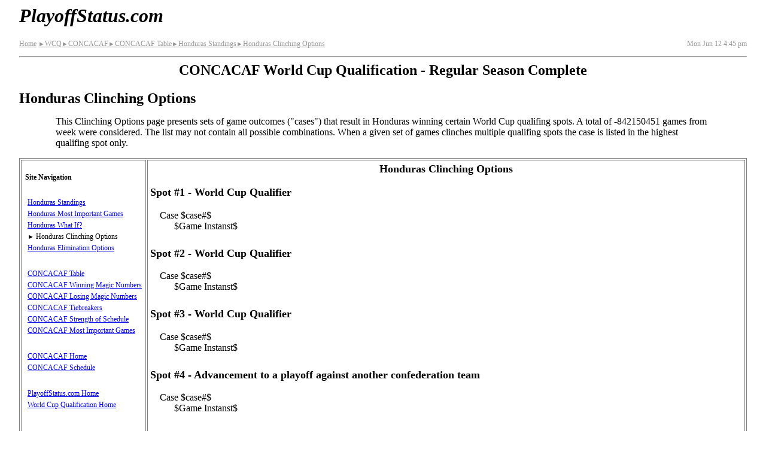

--- FILE ---
content_type: text/html
request_url: http://www.playoffstatus.com/concacaf/honduras-clinching-options.html
body_size: 6560
content:
<!DOCTYPE HTML>
<html lang="en-US">
<head>

<!-- Google tag (gtag.js) -->
<script async src="https://www.googletagmanager.com/gtag/js?id=G-55LF4V7QL9"></script>
<script>
  window.dataLayer = window.dataLayer || [];
  function gtag(){dataLayer.push(arguments);}
  gtag('js', new Date());

  gtag('config', 'G-55LF4V7QL9');
</script>


  <meta charset="utf-8">
  <meta name="viewport" content="width=device-width, initial-scale=1">
  <style>
/*

body,div,dl,dt,dd,ul,ol,li,h1,h2,h3,h4,h5,h6,pre,form,fieldset,input,textarea,p,blockquote,th,td {
	margin:0;
	padding:0;
}
table {
	border-collapse:collapse;
	border-spacing:0;
}
fieldset,img {
	border:0;
}
address,caption,cite,code,dfn,em,strong,th,var {
	font-style:normal;
	font-weight:normal;
}
ol,ul {
	list-style:none;
}
caption,th {
	text-align:left;
}
h1,h2,h3,h4,h5,h6 {
	font-size:100%;
	font-weight:normal;
}
q:before,q:after {
	content:'';
}
abbr,acronym { border:0;
}

*/

body {
padding-right: 1px;
padding-left:  1px;

/* padding-right: .5em;
padding-left: .5em; */


/* max-width: 960px; */
margin-right: auto;
margin-left: auto;

}

p{
font-family: "Times New Roman", "Bookman Old Style", "Sans-Serif";
font-size: 100%;

margin-top: 0em;
margin-bottom: .5em;

}

.atext{
cursor:pointer;
text-decoration:underline;
color:#0000FF;
}

.ar{
font-size:88%;
 }

.description p{
    margin-left: 1em;
    margin-right:1em;

    hyphens: auto;

}

.bsclst{
margin-left:2em;
margin-right:.25em;
}

.bnr{
font-family: "Verdana", "Arail", "Sans-Serif";
font-size: 150%;
font-weight: 700;
font-style: italic;
margin-left: 0;
margin-top: 0em;
position:relative;
/* border:1px solid red; */
}

.bnr a:link{
color: black;
text-decoration:none;
}

.bnr a:visited{
color: black;
text-decoration:none;
}

.hb{
/* border: 1px solid black; */
position: absolute;
right:0;
font-family: "Verdana", "Arail", "Sans-Serif";
font-weight: 700;
font-style: normal;
display:inline;
font-size:75%;

}

#snav .hb{
font-size:150%;
/* top:-.40em; */
}

.hb a:link{
color: black;
text-decoration:none;
}

.hb a:visited{
color: black;
text-decoration:none;
}

.da a:link{
color: black;
text-decoration:none;
}

.da a:visited{
color: black;
text-decoration:none;
}


h1{
font-family: "Verdana", "Arail", "Sans-Serif";
font-size: 150%;
font-weight: 700;
margin-top: 0em;
}



h2 {
font-family: "Verdana", "Arail", "Sans-Serif";
font-size: 150%;
font-weight: 700;
margin-top: 0em;
/*border-left: 1px dotted;border-right: 1px dotted;border-top: 1px dotted;border-bottom: 1px dotted;
margin-height: 22%;*/

}



h3 {
font-family: "Verdana", "Arail", "Sans-Serif";
font-size: 115%;
font-weight: 700;
margin-top: 0em;
}

caption{
font-family: "Verdana", "Arail", "Sans-Serif";
font-size: 115%;
font-weight: 700;
margin-bottom:.25em;
}

table{
/* font-size: 9.0px;  */
border-collapse: collapse;
border: 1px solid gray;
margin: 0px;
 width: 100%;
}

td{
border: 1px solid gray;
text-align:center;
padding-top: 5px;
padding-bottom: 5px;
padding-left: 0px;
padding-right: 0px;
/* height:27px; */
}

.tblteam{
/* height: 22px;  */
text-align:left;
padding-left:1px;
}

th{
border:1px solid gray;
font-family: "Verdana", "Arail", "Sans-Serif";
font-weight: 700;
text-align: center;background: #D2D2D2;
padding:0px;
}


.tt{
position: relative;
}

.tt .ttc{
  display:none;
  position: absolute;
  top:90%;
  /*left:90%;*/
  font-weight:normal;
  font-size:14px;
  font-style:normal;
  background-color:#FFFDBF;
  border:solid 1.5px black;
  border-radius:5px;
  z-index: 1;
  padding: .25em;
  text-align:left;
  font-family:monospace;
  width:min-content;
  color:black;
  white-space: nowrap;
  
  
}

.tt_info{
color:blue;
font-family: "Times New Roman", "Serif";
font-style: italic;
vertical-align: super;
font-size:smaller;
}



/* .tt:hover .ttc{
display:block;

}


.tt:hover{
background-color:#FFFDBF;
 }
 
 
 
.ttc:hover, .ttc:active, .ttc:focus{
display:none;
 } */

 
 
ul{
padding-left:1.25rem;
}


nav ul{
list-style-type: none;
/* margin: 0px; */
padding: 0;
/* left: 0px; */
/* border:1px solid black; */
padding-left:.25rem;
}

nav li{
/* left: 0px; */
/* margin-left:0px; */
/* border:1px solid red; */

/*height: 26px; */

margin-bottom: 8px;

}

.libreak{
/*height: 52px;*/
margin-bottom: 28px;
}

.wide{
display:none;
}

.wkinfo{
margin-left:auto;
margin-right:auto;
text-align: center;
}

.flxbx1{

display:flex;



justify-content: space-between;
}

.flxbx2{
display:flex;


flex-wrap: wrap;

margin:0px;
padding:1px;
border:1px solid gray;

width:auto;
}



.conflst{
border: none;
list-style: none;



display:flex;


flex-wrap: wrap;

margin:0;
padding:0;


/* margin: 0px;
padding: .2%;
left: 0px; */

width:100%;


}


.conflst li{



flex-grow:1;
flex-shrink:1;
flex-basis:45%;

border:1px solid gray;
margin:1px;

padding: .25em;
text-align:center;


}

 img{
border: none;
max-width: 100%;
height: auto;

  }

.description{
margin-bottom:1em;
padding-left:.25em;
}


header{
padding-left:.25em;
}

nav{


margin: 0px;
padding: .25em;

/* margin:1px;
padding:.5em; */

font-family: "Verdana", "Arail", "Sans-Serif";
font-size: 100%;
/* line-height: 170%; /* 165 not big enough */
border:1px solid gray;



order:2;
flex-grow:1;
flex-shrink:1;
flex-basis:100%;
}

.mncntnt{
margin:0px;
margin-bottom:1px;
padding: 1px;
padding-top:.5em;

border:1px solid gray;

/* margin:1px;
padding:.25em; */


order:1;
flex-grow:1;
flex-shrink:1;
flex-basis:100%;


}

/*
.bscp{
font-family: "Times New Roman", "Bookman Old Style", "Sans-serif";font-size: 100%;
margin-left: 2em;
}

..bsclst{
margin-left: 2em;

}
*/


.breadcrumbs{
font-family: "Verdana", "Arail", "Sans-Serif";
font-size:75%;
font-weight: 400;
/* white-space: nowrap; */
line-height: 200%;

}

.breadcrumbs a{
color: #969696;
}

.datetime{
font-family: "Verdana", "Arail", "Sans-Serif";
font-size:75%;
font-weight: 400;
color: #969696;
line-height: 200%;
}

.grayed{
color: #969696;
}


/* .leftpane{
font-family: "Verdana", "Arail", "Serif";font-size: 75%;padding-left: .5em;padding-top: .5em;
} */


/* .trheader{
font-family: "Verdana", "Arail", "Serif";font-weight: 700;text-align: center;background: #D2D2D2;

} */

/* Active League - Coming Soon - Inactive leagues */
/* .AL{
font-family: "Verdana", "Arail";
font-size: 85%;
font-weight: 700;
margin-bottom: .25em;
} */



footer{
margin-top:1em;
font-size: 75%;
text-align: center;
}

.gr_winner{
background: #D2D2D2;
}

.gr_loser{


}

.gr_notplayed{

}

.makebold{
font-weight: 700;
}

.notes{
font-family: "Times New Roman","Serif";
font-size: 75%;
text-align: left;
}

.sepRow{
background: #D2D2D2;font-size:  0px;margin-top: 0px;margin-bottom: 0px;padding-top: 0px;padding-bottom: 0px;
height: 2px;
}

.cutline{
background: #D2D2D2;margin-top: 0px;margin-bottom: 0px;padding-top: 0px;padding-bottom: 0px; font-size: 50%;text-align:left;
height: auto;
}

.st{
width:35%;
}

.ss{
width:12%;
}

.sd{
width:18%;
}

.sah{
width:18%;
}

.sw{
width:10%;
 }

.so{
 width:54%;
}



@media (min-width: 360px) and (max-width:413px) {
/*        table{
       font-size: 10.9px;
       } */
       .bnr{
       font-size: 200%;
       }
 }

 @media (min-width: 414px) and (max-width:479px) {
/*        table{
       font-size: 12.9px;
       } */
       .bnr{
       font-size: 200%;
       }
 }

 @media (min-width: 480px) and (max-width:567px) {
/*        table{
       font-size: 14.9px;
       } */
       .bnr{
       font-size: 200%;
       }

       .conflst li{
                flex-basis:22%
       }

       .conflst .c3{
                flex-basis:27%;
       }

       .conflst .c5{
                flex-basis:18%;
       }

       .conflst .c6{
                flex-basis:15%;
       }
 }

 /* Iphone5 - 568 : IPAD Landscape   - 768px */
 @media (min-width: 568px) and (max-width:767px) {
/*        table{
       font-size: 16.0px;
       } */
       .bnr{
       font-size: 200%;
       }


       .conflst li{
                flex-basis:22%
       }

       .conflst .c3{
                flex-basis:27%;
       }

       .conflst .c5{
                flex-basis:18%;
       }

       .conflst .c6{
                flex-basis:15%;
       }
 }

 /* IPAD Portrait   - 768px - nav on left pane -  */
@media (min-width: 768px) and (max-width:960px) {

       .bnr{
       font-size: 200%;
       }

       .hb{
       display:none;
       }



       body{
            padding-right: .5em;
            padding-left: .5em;
       }

       .description{
            padding-left:0em;
       }


       header{
            padding-left:0em;
       }



       .description p{
                    margin-left: 5%;
                    margin-right:5%;
       }




/*        table{
       font-size: 16px;
//        border-collapse: separate;

       } */

       ul{
          padding-left:3.25rem;
       }

             .bsclst{
margin-left:7%;
}

    .description div{

         margin-left:5%;


    }

       .sepRow{
               height: 1px;
        }



       td{
       /* height: auto; */
        padding: 2px;
       }

       th{
        padding: 2px;
       }

        .tblteam{
       /*  height: auto; */
        padding-left:2px;
        }

       .mncntnt{

       margin:1px;
       padding: 4px;

       order:2;
       flex-grow:1;
       flex-shrink:1;
       flex-basis:100%;
       }

       nav{

       /* width:intial; */

       margin:1px;
       padding:.5em;
       min-width: 175px;

       font-size: 75%;
      /*  line-height: 240%;  */


       order:1;
       flex-grow:0;
       flex-shrink:0;
       flex-basis:auto;
       }

       nav li{
             /*height: 20px;  */
             margin-bottom: 4px;
       }

       .flxbx2{

       flex-wrap: nowrap;
       }

       .conflst li{;
                flex-basis:22%
       }

       .conflst .c3{
                flex-basis:27%;
       }

       .conflst .c5{
                flex-basis:18%;
       }

       .conflst .c6{
                flex-basis:15%;
       }

/*        .wide{
        display:initial;
       }
       .narrow{
        display:none;
       } */
 }
  /* End IPAD Portrait   - 768px - nav on left pane -  */


 /* Total Desktop Mode - add wide mode - no table collapse*/
@media print, (min-width: 960px) {

       body{
            padding-right: 2em;
            padding-left: 2em;
       }

       .description{
            padding-left:0em;
       }


       header{
            padding-left:0em;
       }

       .bnr{
       font-size: 200%;
       }

       .hb{
       display:none;
       }


       .description p{
       margin-left: 5%;
      margin-right:5%;
      }




       ul{
          padding-left:3.25rem;
       }


       .bsclst{
margin-left:7%;
}

    .description div{

        margin-left:5%;


    }



       table{
       /* font-size: 100%;  */
       border-collapse: separate;

       }

       .sepRow{
               height: 1px;
        }


       td{
        padding: 2px;
/*          height: auto; */
       }

       th{
        padding: 2px;
       }

        .tblteam{
        /* height: auto; */
        padding-left:2px;
        }

       .mncntnt{

       margin:1px;
       padding:4px;

       order:2;
       flex-grow:1;
       flex-shrink:1;
       flex-basis: 100%;
       }

       nav{

       /* width:intial; */

       margin:1px;
       padding:.5em;
       min-width: 175px;


       font-size: 75%;
      /*  line-height: 240%;    */


       order:1;
       flex-grow:0;
       flex-shrink:0;
       flex-basis:auto;
       }

       .flxbx2{
       flex-wrap: nowrap;
       }

       .wide{
        display:inline;
       }
       .narrow{
        display:none;
       }

       nav li{
             /*height: 20px;  */
             margin-bottom: 4px;
       }
        .conflst li{
                flex-basis:22%
       }



       .conflst .c3{
                flex-basis:27%;
       }

       .conflst .c5{
                flex-basis:18%;
       }

       .conflst .c6{
                flex-basis:15%;
       }
 }

 /* Total Desktop Mode - add wide mode - no table collapse*/


 @media print{
 nav{
 display:none;
 }

 }

</style>



    <title>CONCACAF: Honduras Clinching Options</title>

    <meta name="description" content="This Clinching Options page presents sets of game outcomes (&quot;cases&quot;) that result in Honduras winning certain World Cup qualifing spots.">
    <meta name="keywords" content="CONCACAF, Soccer, Playoff Picture, Playoff Status, Playoff Standings, Clinching, Honduras, World Cup Qualification">
	
	<link rel="apple-touch-icon" sizes="180x180" href="/apple-touch-icon.png">
	<link rel="icon" type="image/png" href="/favicon-32x32.png" sizes="32x32">
	<link rel="icon" type="image/png" href="/favicon-16x16.png" sizes="16x16">
	<link rel="manifest" href="/manifest.json">
	<link rel="mask-icon" href="/safari-pinned-tab.svg" color="#5bbed5">
	<meta name="apple-mobile-web-app-title" content="Playoff Status">
	<meta name="application-name" content="Playoff Status">
	<meta name="theme-color" content="#ffffff">	
	
	<meta property="og:url"           content="http://www.playoffstatus.com/concacaf/honduras-clinching-options.html" />
  	<meta property="og:type"          content="website" />
  	<meta property="og:title"         content="CONCACAF: Honduras Clinching Options" />
  	<meta property="og:description"   content="This Clinching Options page presents sets of game outcomes (&quot;cases&quot;) that result in Honduras winning certain World Cup qualifing spots." />
  	<meta property="og:image"         content="http://www.playoffstatus.com/images/fb-384x384-v1.png" />
	<meta property="fb:app_id" 		  content="454838591524915" />
	
	<meta name="twitter:card" content="summary" />
	<meta name="twitter:site" content="@PlayoffStatus" />
	
	
<!-- 	og:see_also  link
	og:rich_attachment true -->
	
	
    <!--[if IE]>
    <script src="http://html5shim.googlecode.com/svn/trunk/html5.js"></script>
    <![endif]-->
	
	<script src="../scripts/basic_v_1_4.js" async></script>
	
	
	
		
 </head>

<body>
<script> window.fbAsyncInit = function() { 
	FB.init({
	appId:'454838591524915',
	xfbml:true,
	version:'v2.8'
	});
	FB.AppEvents.logPageView();
};

(function(d, s, id) {
	var js, fjs = d.getElementsByTagName(s)[0];
	if (d.getElementById(id)) { return; }
	js = d.createElement(s); js.id = id;
	js.src = "//connect.facebook.net/en_US/sdk.js";
	fjs.parentNode.insertBefore(js, fjs);
}(document, 'script', 'facebook-jssdk'));
</script>
  
<header>  
  
<p id="top" class="bnr"><a href="../index.html">PlayoffStatus.com</a><span class="hb"><a href="#snav"><b><span style="position:relative; font-size:85%; top:-.35em;">&darr;</span><span style="position:relative; font-size:110%; top:-.15em;">&equiv;</span></b></a></span></p>
		
<div class="flxbx1">
	<div class="breadcrumbs">
    				<a href="../index.html">Home</a>
					<a href="../wcq/world-cup-qualification.html"><span class="ar">&#9658;</span>WCQ</a><a href="concacaf.html"><span class="ar">&#9658;</span>CONCACAF</a><a href="concacaf-standings.html"><span class="ar">&#9658;</span>CONCACAF Table</a><a href="honduras-standings.html"><span class="ar">&#9658;</span>Honduras Standings</a><a href="honduras-clinching-options.html"><span class="ar">&#9658;</span>Honduras Clinching Options</a>
	</div>
	
				

	<div class="datetime">
		Mon Jun&#160;12 4:45&#160;pm
	</div>
</div>

<hr>
</header>

<div class="description">	
	<h2 class="wkinfo">CONCACAF World Cup Qualification - Regular Season Complete</h2> 
	
<h1>Honduras Clinching Options</h1>
<p>This Clinching Options page presents sets of game outcomes ("cases") that result in Honduras winning certain World Cup qualifing spots. A total of -842150451 games from week  were considered. The list may not contain all possible combinations. When a given set of games clinches multiple qualifing spots the case is listed in the highest qualifing spot only.</p>
</div>


<div class="flxbx2" id="sflx">

          <nav id="snav">


<br>
					<div style="position:relative;"><b>Site Navigation</b><span class="hb"><a href="#top"><b><span style="position:relative; font-size:85%; top:-.75em;">&uarr;</span><span style="position:relative; font-size:110%; top:-.45em;">&equiv;</span></b></a></span></div>
					<br>
					<ul>
					
					
					
					<li><a href="honduras-standings.html">Honduras Standings</a></li>
					<li><a href="honduras-most-important-games.html">Honduras Most Important Games</a></li>										
					<li><a href="honduras-what-if.html">Honduras What If?</a></li>
<li><span class="ar">&#9658;&nbsp;</span>Honduras Clinching Options</li>
<li class="libreak"><a href="honduras-elimination-options.html">Honduras Elimination Options</a></li>          	
					
						
				
          			
					<li><a href="concacaf-standings.html">CONCACAF Table</a></li>
					
					 <li><a href="concacaf-winning-magic-numbers.html">CONCACAF Winning Magic Numbers</a></li>
					 <li><a href="concacaf-losing-magic-numbers.html">CONCACAF Losing Magic Numbers</a></li>	
					 <li><a href="concacaf-tiebreakers.html">CONCACAF Tiebreakers</a></li>
					 <li><a href="concacaf-strength-of-schedule-all-games.html">CONCACAF Strength of Schedule</a></li>				 
					 <li class="libreak"><a href="concacaf-most-important-games.html">CONCACAF Most Important Games</a></li>
					 
					 
					 
					 <li><a href="concacaf.html">CONCACAF Home</a></li>
					 <li class="libreak"><a href="concacaf-schedule.html">CONCACAF Schedule</a></li>
 					

			 							
					  <li><a href="../index.html">PlayoffStatus.com Home</a></li>
					  <li><a href="../wcq/world-cup-qualification.html">World Cup Qualification Home</a></li>
					
</ul>


					 <br><br><br>
					 
<a href="https://twitter.com/PlayoffStatus" class="twitter-follow-button" data-show-count="false">Follow @PlayoffStatus</a>
<script async src="//platform.twitter.com/widgets.js" charset="utf-8"></script>
<br>	

<a href="https://twitter.com/share" class="twitter-share-button" data-text="Honduras Clinching Options" data-via="PlayoffStatus" data-related="PlayoffStatus" data-show-count="false">Tweet</a>
<br>

<br><br>

<div
  class="fb-like"
  data-share="true"  
  data-show-faces="false"
  data-layout="button"
  data-size="small">
</div> 

<div class="fb-follow"
	data-href="https://www.facebook.com/PlayoffStatus"
	data-layout="button"
	data-size="small"
	data-show-faces="false">
</div>
					 

					<br><br><br><br><br>
					 <span style="font-size: smaller;color: #969696;"> Data may change several<br> times on day of play<br>Bookmark site for easy return</span>			 							
      				 										
           			 
          </nav>

<div class="mncntnt" style="font-size:16px;">
            
			<h3 style="text-align:center;">Honduras Clinching Options</h3>
			  
			  <h3 class="xxxx">Spot #1 - World Cup Qualifier</h3>
			  
			  <!-- Case Info -->
			  <p style="margin-left:1em">Case $case#$<br>
			   <!-- game list -->
			  	 			  &nbsp;&nbsp;&nbsp;&nbsp;&nbsp;&nbsp;$Game Instanst$<br>
				<!-- game list -->
			   </p>
			   <!-- Case Info -->
			   <br>
			   
			  <h3 class="xxxx">Spot #2 - World Cup Qualifier</h3>
			  
			  <!-- Case Info -->
			  <p style="margin-left:1em">Case $case#$<br>
			   <!-- game list -->
			  	 			  &nbsp;&nbsp;&nbsp;&nbsp;&nbsp;&nbsp;$Game Instanst$<br>
				<!-- game list -->
			   </p>
			   <!-- Case Info -->
			   <br>
			   
			  <h3 class="xxxx">Spot #3 - World Cup Qualifier</h3>
			  
			  <!-- Case Info -->
			  <p style="margin-left:1em">Case $case#$<br>
			   <!-- game list -->
			  	 			  &nbsp;&nbsp;&nbsp;&nbsp;&nbsp;&nbsp;$Game Instanst$<br>
				<!-- game list -->
			   </p>
			   <!-- Case Info -->
			   <br>
			   
			  <h3 class="xxxx">Spot #4 - Advancement to a playoff against another confederation team</h3>
			  
			  <!-- Case Info -->
			  <p style="margin-left:1em">Case $case#$<br>
			   <!-- game list -->
			  	 			  &nbsp;&nbsp;&nbsp;&nbsp;&nbsp;&nbsp;$Game Instanst$<br>
				<!-- game list -->
			   </p>
			   <!-- Case Info -->
			   <br>
			   			

</div>

</div>


<footer>
	      <hr>
		  <address><a href="mailto:contact@playoffstatus.com">Contact Us</a></address>Copyright &copy; 2023 All Rights Reserved
</footer>    



  
    
  </body>
</html>

